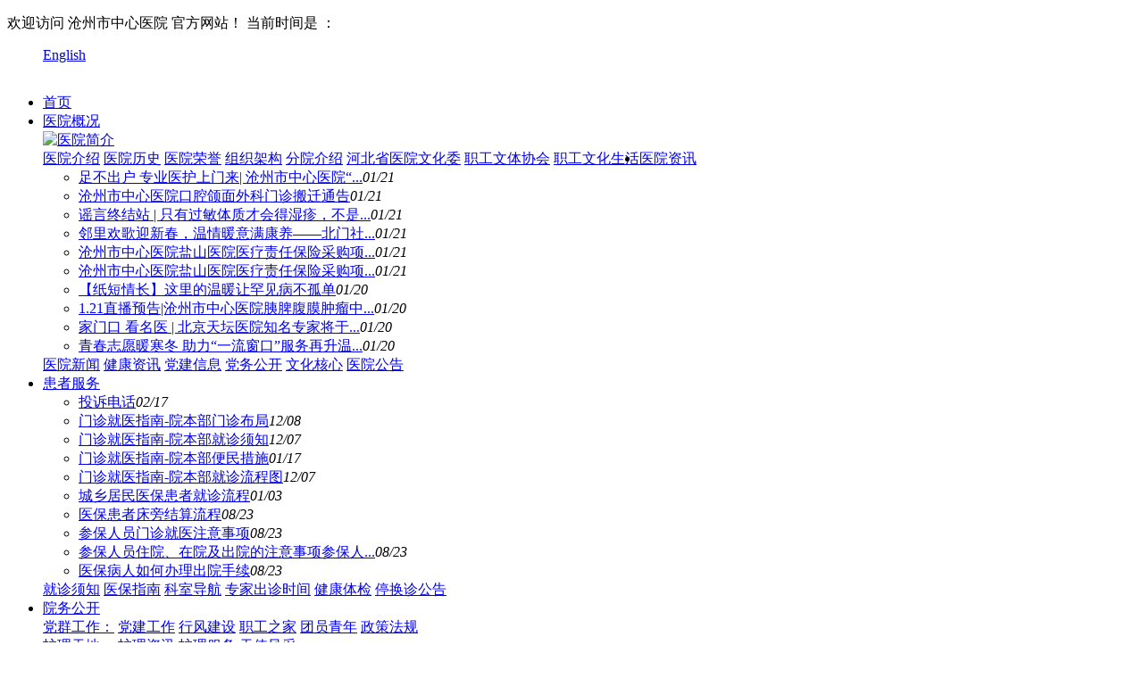

--- FILE ---
content_type: text/html; charset=UTF-8
request_url: https://cz96120.com/yibaozhinan/1479.html
body_size: 6153
content:
<!DOCTYPE html>
<html lang="zh-CN">
<head>
	<meta charset="utf-8">
	<meta http-equiv="X-UA-Compatible" content="IE=edge">
<title>医保病人如何办理出院手续-沧州市中心医院</title>
<meta name="keywords" content="中心,医院,河北,沧州" />
<meta name="description" content="" />
	<meta name="author" content="Glacier Tocz.com 202405">
	<!--5l.la统计开始-->
	<script charset="UTF-8" id="LA_COLLECT" src="//sdk.51.la/js-sdk-pro.min.js"></script>
    <script>LA.init({id:"3NjyKman7KTJ1VCV",ck:"3NjyKman7KTJ1VCV"})</script>
	<!--5l.la统计结束-->
	<!-- CSS -->
	<link href="/s/css/style.css" rel="stylesheet">
	<link href="/s/css/show.css" rel="stylesheet">
	<script src="/s/js/jquery.min.js"></script>
	<!-- HTML5 shim and Respond.js for IE8 support of HTML5 elements and media queries -->
<!--[if lt IE 9]>
<script src="/s/js/html5shiv.min.js"></script>
<script src="/s/js/respond.min.js"></script>
<script src="/s/js/selectivizr.js"></script>
<![endif]-->
<script type="text/javascript" src="/s/js/superslide.js"></script>
<script type="text/javascript" src="/s/js/base.js"></script>
<script type="text/javascript" src="/s/js/layer.js"></script>
</head>
<body>

<div class="head min_wid">
	<div class="com_wid">
		<p class="block fl">
			欢迎访问 沧州市中心医院 官方网站！ 当前时间是 ：
			<script language="javascript" type="text/javascript" src="/s/js/servertime.js"></script>
			<script language="javascript" type="text/javascript" src="/s/js/serverclock.js"></script>
		</p>
		<dl class="block fr index">
			<dd><a href="/English.html">English</a></dd>
			<dd>&nbsp;&nbsp;</dd>
			<!--<dd><a href="http://old.czszxyy.com/"></a></dd>-->
		</dl>
		<a href="/" class="logo block" title="沧州市中心医院"></a>
	</div>
</div>
<style>
	.sub_list ul li a:hover {color: #C90000 !important;border-color: #C90000 !important;}
	.sub_cat a:hover {background-color: #C90000 !important;color: white !important;font-weight: bold !important;}
</style>
<div class="d_navbg min_wid">
	<div class="d_nav com_wid clearfix">
		<ul class="fl">
			<li>
				<a href="/">首页</a>
			</li>
			<li><a href="/yiyuangailan/6.html">医院概况</a>
	  <div class="sub_nav">
					<div class="com_sub">
						<div class="com_wid">
							<div class="sub_time fl block f12">
								<script type="text/javascript" src="/s/js/iclock.js"></script>
							</div>
							<div class="sub_text fl w290">
								<div class="fl text_img">
									<a href="/yiyuangailan/6.html" title="医院简介"> <img
											src="/s/picture/20180321151028fm1lnx.jpg" height="140" alt="医院简介"></a>
								</div>
							</div>
							<div class="sub_list sub_catl w700" style="float: left;">
			  				<a href="/yiyuangailan/6.html" title="医院介绍">医院介绍</a>
			  				<a href="/yiyuangailan/1.html" title="医院历史">医院历史</a>
			  				<a href="/yiyuangailan/4.html" title="医院荣誉">医院荣誉</a>
			  				<a href="/zuzhijiagou/11.html" title="组织架构">组织架构</a>
			  				<a href="/hospital/2.html" title="分院介绍">分院介绍</a>
			  				<a href="https://cz96120.com/hebeishengyiyuanwenhuawei.html" title="河北省医院文化委">河北省医院文化委</a>
			  				<a href="https://cz96120.com/zgwtxh.html" title="职工文体协会">职工文体协会</a>
			  				<a href="https://cz96120.com/zhigongwenhuashenghuo.html" title="职工文化生活">职工文化生活</a>
			  							</div>
						</div>
					</div>
					<div class="sub_bottom"></div>
				</div>
	  </li>
	  <li>
		<a href="/yiyuandongtai.html">医院资讯</a>
		<div class="sub_nav">
			<div class="com_sub">
				<div class="com_wid">
					<div class="sub_time fl block f12">
						<script type="text/javascript" src="/s/js/iclock.js"></script>
					</div>
					<div class="sub_list w700">
						<ul class="list f12 l30">
						  							<li class="w330"><em class="dot"></em><a href="https://cz96120.com/yiyuanxinwen/10239.html" title="足不出户 专业医护上门来| 沧州市中心医院“医护上门”服务指南">足不出户 专业医护上门来| 沧州市中心医院“...</a><em class="timer">01/21</em>
							</li>
						  							<li class="w330"><em class="dot"></em><a href="https://cz96120.com/yiyuanxinwen/10238.html" title="沧州市中心医院口腔颌面外科门诊搬迁通告">沧州市中心医院口腔颌面外科门诊搬迁通告</a><em class="timer">01/21</em>
							</li>
						  							<li class="w330"><em class="dot"></em><a href="https://cz96120.com/jiankangzixun/10237.html" title="谣言终结站 | 只有过敏体质才会得湿疹，不是过敏体质就不会中招？">谣言终结站 | 只有过敏体质才会得湿疹，不是...</a><em class="timer">01/21</em>
							</li>
						  							<li class="w330"><em class="dot"></em><a href="https://cz96120.com/jiankangzixun/10236.html" title="邻里欢歌迎新春，温情暖意满康养——北门社区新春文艺汇演走进中心医院康养集团">邻里欢歌迎新春，温情暖意满康养——北门社...</a><em class="timer">01/21</em>
							</li>
						  							<li class="w330"><em class="dot"></em><a href="https://cz96120.com/yiyuangonggao/10235.html" title="沧州市中心医院盐山医院医疗责任保险采购项目单一来源采购公告">沧州市中心医院盐山医院医疗责任保险采购项...</a><em class="timer">01/21</em>
							</li>
						  							<li class="w330"><em class="dot"></em><a href="https://cz96120.com/yiyuangonggao/10234.html" title="沧州市中心医院盐山医院医疗责任保险采购项目流标公告">沧州市中心医院盐山医院医疗责任保险采购项...</a><em class="timer">01/21</em>
							</li>
						  							<li class="w330"><em class="dot"></em><a href="https://cz96120.com/yiyuanxinwen/10232.html" title="【纸短情长】这里的温暖让罕见病不孤单">【纸短情长】这里的温暖让罕见病不孤单</a><em class="timer">01/20</em>
							</li>
						  							<li class="w330"><em class="dot"></em><a href="https://cz96120.com/yiyuanxinwen/10230.html" title="1.21直播预告|沧州市中心医院胰脾腹膜肿瘤中心“当脾脏肿瘤遇上血液病，手术如何抉择？”专题科普直播">1.21直播预告|沧州市中心医院胰脾腹膜肿瘤中...</a><em class="timer">01/20</em>
							</li>
						  							<li class="w330"><em class="dot"></em><a href="https://cz96120.com/yiyuanxinwen/10228.html" title="家门口 看名医 | 北京天坛医院知名专家将于1月25日来到沧州市中心医院脑科院区坐诊">家门口 看名医 | 北京天坛医院知名专家将于...</a><em class="timer">01/20</em>
							</li>
						  							<li class="w330"><em class="dot"></em><a href="https://cz96120.com/yiyuanxinwen/10226.html" title="青春志愿暖寒冬 助力“一流窗口”服务再升温︱沧州市中心医院博施志愿服务中心迎来首批“返家乡”大学生志愿者">青春志愿暖寒冬 助力“一流窗口”服务再升温...</a><em class="timer">01/20</em>
							</li>
						  						</ul>
					</div>
					<div class="sub_cat w290">
						<a href="/yiyuanxinwen.html" title="医院新闻">医院新闻</a>
						<a href="/jiankangzixun.html" title="健康资讯">健康资讯</a>
						<a href="/dangjianxinxi.html" title="党建信息">党建信息</a>
						<a href="/dangwugongkai.html" title="党务公开">党务公开</a>
						<a href="/wenhuahexin.html" title="文化核心">文化核心</a>
						<a href="/yiyuangonggao.html" title="医院公告">医院公告</a>
					</div>
				</div>
			</div>
			<div class="sub_bottom"></div>
		</div>
	</li>
	<li>
		<a href="/huanzhefuwu.html">患者服务</a>
		<div class="sub_nav">
			<div class="com_sub">
				<div class="com_wid">
					<div class="sub_time fl block f12">
						<script type="text/javascript" src="/s/js/iclock.js"></script>
					</div>
					<div class="sub_list w700">
						<ul class="list f12 l30">
						  							<li class="w330"><em class="dot"></em><a href="https://cz96120.com/jiuzhenxuzhi/5184.html" title="投诉电话">投诉电话</a><em class="timer">02/17</em>
							</li>
						  							<li class="w330"><em class="dot"></em><a href="https://cz96120.com/jiuzhenxuzhi/5143.html" title="门诊就医指南-院本部门诊布局">门诊就医指南-院本部门诊布局</a><em class="timer">12/08</em>
							</li>
						  							<li class="w330"><em class="dot"></em><a href="https://cz96120.com/jiuzhenxuzhi/5142.html" title="门诊就医指南-院本部就诊须知">门诊就医指南-院本部就诊须知</a><em class="timer">12/07</em>
							</li>
						  							<li class="w330"><em class="dot"></em><a href="https://cz96120.com/jiuzhenxuzhi/5141.html" title="门诊就医指南-院本部便民措施">门诊就医指南-院本部便民措施</a><em class="timer">01/17</em>
							</li>
						  							<li class="w330"><em class="dot"></em><a href="https://cz96120.com/jiuzhenxuzhi/5140.html" title="门诊就医指南-院本部就诊流程图">门诊就医指南-院本部就诊流程图</a><em class="timer">12/07</em>
							</li>
						  							<li class="w330"><em class="dot"></em><a href="https://cz96120.com/yibaozhinan/2748.html" title="城乡居民医保患者就诊流程">城乡居民医保患者就诊流程</a><em class="timer">01/03</em>
							</li>
						  							<li class="w330"><em class="dot"></em><a href="https://cz96120.com/yibaozhinan/1482.html" title="医保患者床旁结算流程">医保患者床旁结算流程</a><em class="timer">08/23</em>
							</li>
						  							<li class="w330"><em class="dot"></em><a href="https://cz96120.com/yibaozhinan/1481.html" title="参保人员门诊就医注意事项">参保人员门诊就医注意事项</a><em class="timer">08/23</em>
							</li>
						  							<li class="w330"><em class="dot"></em><a href="https://cz96120.com/yibaozhinan/1480.html" title="参保人员住院、在院及出院的注意事项参保人员如何办理住院手续">参保人员住院、在院及出院的注意事项参保人...</a><em class="timer">08/23</em>
							</li>
						  							<li class="w330"><em class="dot"></em><a href="https://cz96120.com/yibaozhinan/1479.html" title="医保病人如何办理出院手续">医保病人如何办理出院手续</a><em class="timer">08/23</em>
							</li>
						  						</ul>
					</div>
					<div class="sub_cat w290">
						<a href="/jiuzhenxuzhi.html" title="就诊须知">就诊须知</a>
						<a href="/yibaozhinan.html" title="医保指南">医保指南</a>
						<a href="/keshidaohang.html" title="科室导航">科室导航</a>
						<a href="/zhuanjiachuzhenshijian/3.html" title="专家出诊时间">专家出诊时间</a>
						<a href="/jiankangtijian.html" title="健康体检">健康体检</a>
						<a href="/tinghuanzhengonggao.html" title="停换诊公告">停换诊公告</a>
					</div>
				</div>
			</div>
			<div class="sub_bottom"></div>
		</div>
	</li>
	<li>
		<a href="/ywgk.html">院务公开</a>
		<div class="sub_nav">
			<div class="com_sub">
				<div class="com_wid">
					<div class="sub_time fl block f12">
						<script type="text/javascript" src="/s/js/iclock.js"></script>
					</div>
					<div class="sub_list">
						<div class="list1 f12 l30">
							    							<a class="lanm" href="https://cz96120.com/dangqungongzuo.html" title="党群工作">党群工作：</a>
    							        							        								<a class="lanm2" href="https://cz96120.com/dangjiangongzuo.html">党建工作</a>
        							        								<a class="lanm2" href="https://cz96120.com/xingfengjianshe.html">行风建设</a>
        							        								<a class="lanm2" href="https://cz96120.com/zhigongzhijia.html">职工之家</a>
        							        								<a class="lanm2" href="https://cz96120.com/tuanyuanqingnian.html">团员青年</a>
        							        								<a class="lanm2" href="https://cz96120.com/zhengcefagui.html">政策法规</a>
        							    							<br />
						      							<a class="lanm" href="https://cz96120.com/hulitiandi.html" title="护理天地">护理天地：</a>
    							        							        								<a class="lanm2" href="https://cz96120.com/hulizixun.html">护理资讯</a>
        							        								<a class="lanm2" href="https://cz96120.com/hulifuwu.html">护理服务</a>
        							        								<a class="lanm2" href="https://cz96120.com/tianshifengcai.html">天使风采</a>
        							    							<br />
						      							<a class="lanm" href="https://cz96120.com/kexueyanjiu.html" title="科学研究">科学研究：</a>
    							        							        								<a class="lanm2" href="https://cz96120.com/keyandongtai.html">科研动态</a>
        							        								<a class="lanm2" href="https://cz96120.com/banshiliucheng.html">办事流程</a>
        							        								<a class="lanm2" href="https://cz96120.com/zhongxinshiyanshi.html">中心实验室</a>
        							        								<a class="lanm2" href="https://cz96120.com/tushuguan.html">图书馆</a>
        							        								<a class="lanm2" href="https://cz96120.com/xianjinshebei.html">先进设备</a>
        							        								<a class="lanm2" href="https://cz96120.com/linchuangshiyan.html">临床试验</a>
        							        								<a class="lanm2" href="https://cz96120.com/lunliweiyuanhui.html">伦理委员会</a>
        							    							<br />
						      							<a class="lanm" href="https://cz96120.com/yixuejiaoyu.html" title="医学教育">医学教育：</a>
    							        							        								<a class="lanm2" href="https://cz96120.com/zhupeizhuanlan.html">住培专栏</a>
        							        								<a class="lanm2" href="https://cz96120.com/jiaoxuedongtai.html">教学动态</a>
        							        								<a class="lanm2" href="https://cz96120.com/tongzhigonggao.html">通知公告</a>
        							        								<a class="lanm2" href="https://cz96120.com/benkeshengjiaoxue.html">本科生教学</a>
        							        								<a class="lanm2" href="https://cz96120.com/yanjiushengjiaoxue.html">研究生教学</a>
        							        								<a class="lanm2" href="https://cz96120.com/liuxueshengjiaoxue.html">留学生教学</a>
        							        								<a class="lanm2" href="https://cz96120.com/xueshengyuandi.html">学生园地</a>
        							        								<a class="lanm2" href="https://cz96120.com/jixuyixuejiaoyu.html">继续医学教育</a>
        							        								<a class="lanm2" href="https://cz96120.com/jinxiugongzuo.html">进修工作</a>
        							    							<br />
						  						</div>
					</div>
				</div>
			</div>
			<div class="sub_bottom"></div>
		</div>
	</li>
	<li>
		<a href="/zhuanjiajieshao.html">专家介绍</a>
		<div class="sub_nav">
			<div class="com_sub">
				<div class="com_wid">
					<div class="sub_time fl block f12">
						<script type="text/javascript" src="/s/js/iclock.js"></script>
					</div>
					<div class="sub_list picScroll">
						<div class="bd">
							<ul class="list f12 l30 leftMarquee">
																<li class="w93"><a href="https://cz96120.com/zhuanjiajieshao/627.html" title="主任医师 - 张晓宇"><img src="/static/upload/2026/01/12/202601126300.jpg" width="80" height="110"><br /></a>主任医师 - 张晓宇</li>
																<li class="w93"><a href="https://cz96120.com/zhuanjiajieshao/602.html" title="主任医师 - 孔繁义"><img src="/static/upload/2025/11/26/202511264977.jpg" width="80" height="110"><br /></a>主任医师 - 孔繁义</li>
																<li class="w93"><a href="https://cz96120.com/zhuanjiajieshao/579.html" title="主任医师 - 李宏志"><img src="/static/upload/2025/11/24/202511247367.jpg" width="80" height="110"><br /></a>主任医师 - 李宏志</li>
																<li class="w93"><a href="https://cz96120.com/zhuanjiajieshao/565.html" title="主任医师 - 刘雅刚"><img src="/static/upload/2025/11/20/202511206452.jpg" width="80" height="110"><br /></a>主任医师 - 刘雅刚</li>
																<li class="w93"><a href="https://cz96120.com/zhuanjiajieshao/564.html" title="主任医师 - 王亮"><img src="/static/upload/2025/11/20/202511207638.jpg" width="80" height="110"><br /></a>主任医师 - 王亮</li>
																<li class="w93"><a href="https://cz96120.com/zhuanjiajieshao/556.html" title="主任医师 - 孙立巍"><img src="/static/upload/2025/06/05/202506051783.jpg" width="80" height="110"><br /></a>主任医师 - 孙立巍</li>
																<li class="w93"><a href="https://cz96120.com/zhuanjiajieshao/555.html" title="主任医师 - 刘焕珍"><img src="/static/upload/2025/06/05/202506051899.jpg" width="80" height="110"><br /></a>主任医师 - 刘焕珍</li>
																<li class="w93"><a href="https://cz96120.com/zhuanjiajieshao/547.html" title="主任医师 - 郗艳国"><img src="/static/upload/2025/01/23/202501231269.jpg" width="80" height="110"><br /></a>主任医师 - 郗艳国</li>
																<li class="w93"><a href="https://cz96120.com/zhuanjiajieshao/512.html" title="主任医师 - 胡长伟"><img src="/static/upload/2024/08/13/202408138427.jpg" width="80" height="110"><br /></a>主任医师 - 胡长伟</li>
																<li class="w93"><a href="https://cz96120.com/zhuanjiajieshao/488.html" title="主任医师 - 王洪琴"><img src="/static/upload/2024/06/19/202406198127.JPG" width="80" height="110"><br /></a>主任医师 - 王洪琴</li>
															</ul>
							<script type="text/javascript">
								jQuery(".picScroll").slide({ mainCell: "ul", effect: "leftMarquee", vis: 8, autoPlay: true, interTime: 50, switchLoad: "_src" });
							</script>
						</div>
					</div>
	
				</div>
			</div>
			<div class="sub_bottom"></div>
		</div>
	</li>
		</ul>
		<div class="fr d_search">
			<form name="search" action="https://cz96120.com/search" method="get">
                <!--<input name="molds[]" type="hidden" value="article" />-->
                <!--<input name="molds[]" type="hidden" value="doctor" />-->
                
                <select name="molds" id="search-select">
                    <option value="article">内容</option>
                    <option value="doctor">医生</option>
                </select>
                <input name="word" type="text" placeholder="请输入您要搜索的内容！">
                <input type="button" class="subtn" value="" />
			</form>
			<style>
				.layui-layer-tips .layui-layer-content {
					padding: 3px 12px !important;
				}
			</style>
			<script type="text/javascript">
				$(function () {
					$('.subtn').click(function () {
						var val = $('input[name="keywords"]').val();
						if (val == '' || val == '请输入您要搜索的内容！') {
							layer.tips('请输入您要搜索的内容', '#keywords', {
								tips: [1, '#ffa800'],
								offset: 'rt'
							});
							return false;
						}
						$('form').submit();
					});
				});
			</script>
		</div>
	</div>
</div>
<!-- 中间内容区盒子-->
<div id="box">
    <div id="D_leftBox">
        <div class="D_newsadd">
            <div class="D_lcxwAdd1"><span>当前位置 ： </span><span class="sx"><a href="https://cz96120.com">首页</a>  &gt;  <a href="https://cz96120.com/huanzhefuwu.html">患者服务</a>  &gt;  <a href="https://cz96120.com/yibaozhinan.html">医保指南</a></div>
        </div>
        <div class="boxl">
            
        </div>
        <div class="boxr">
            <div class="w700">
                <h1>医保病人如何办理出院手续</h1>
                <div class="adht">2014-08-23 16:50:44&nbsp;&nbsp;&nbsp;&nbsp;12569人浏览</div>
                <div class="cont">　　医保病人需要出院的，管床医生提前一天下医嘱“明日出院”，出院当天下医嘱“今日出院”，待医保处工作人员审核完毕后，病区即可打印“医保病人出院通知单”，之后患者即可持《医疗保险证》、身份证、出院通知单到六楼“医保出院结算”办理报销手续。</div>
                <div class="D_newsadd"></div>
                <div class="prv">                    上一篇：<a class="" href="https://cz96120.com/yibaozhinan/1478.html">参保人员住院期间注意事项</a>
                <br />
                                    下一篇：<a class="" href="https://cz96120.com/yibaozhinan/1480.html">参保人员住院、在院及出院的注意事项参保人员如何办理住院手续</a>
                </div>
            </div>
        </div>
    </div>
</div>
<div class="clearfix"></div>
	<script src="/s/js/index.js" type="text/javascript" charset="utf-8"></script>
	<div class="min_wid d_footbg">
		<div class="com_wid d_foot clearfix">
			<div class="d_foot_content">
				<div class="text">
					主办单位│<b class="f14">沧州市中心医院</b> <br />
					CopyRight © 2026 CZSZXYY.com All Right Reserved. <br>
					通信地址┃河北省沧州市新华西路16号<br>
					<a href="http://beian.miit.gov.cn/" title="冀ICP备15027098号" target="_blank">冀ICP备15027098号</a>&nbsp;&nbsp;&nbsp;&nbsp;
					<a href="http://www.beian.gov.cn/portal/registerSystemInfo?recordcode=13090302000146" title="冀公网安备 13090302000146号" target="_blank"><img src="/s/picture/ga.png" />冀公网安备 13090302000146号</a>
				</div>
			</div>
		</div>
	</div>
	<div class="rightbar fixed_ie">
		<div class="icon_box relation">
			<em class="rightbar_close absolute" title="关闭"></em>
			<div class="icon_list">
				<dl>
					<dd><img src="/s/picture/erweima.jpg" width="112" height="112" /><br />沧州市中心医院公众号</dd>
				</dl>
				<dl>
					<dt><img src="/s/picture/yljt.jpg" width="112" height="112" /></dt>
					<dd><a href="">沧州中心医院医疗集团</a></dd>
				</dl>
				<dl>
					<dt><img src="/s/picture/kyzx.jpg" width="112" height="112" /></dt>
					<dd><a href="">沧州市中心医院康养中心</a></dd>
				</dl>
				<dl>

					<dt><img src="/common/qrcode?data=https://cz96120.com/yibaozhinan/1479.html" width="112" height="112" /></dt>
					<dd><a href="">本页二维码</a></dd>
				</dl>
			</div>
			<div class="jubao">
				<a href="http://www.12377.cn/" target="_blank"><img src="/s/picture/jubao.png" width="110" height="55"
						alt="" /></a>
			</div>
		</div>
		<div class="back">
			<a href="javascript:;" class="up" title="返回顶部"></a>
			<a href="javascript:;" class="down" title="前往底部"></a>
		</div>
	</div>
	<script src="/s/js/base.js" type="text/javascript" charset="utf-8"></script>
	<style type="text/css">
		.pass {width: 240px;position: absolute;left: 50%;margin-left: -120px;top: 40%;text-align: center;font-weight: bold;color: #666666;}
		.pass input[name='pass'] {padding-left: 5px;}
	</style>
	<script>
    var _hmt = _hmt || [];
    (function() {
      var hm = document.createElement("script");
      hm.src = "https://hm.baidu.com/hm.js?4cdca7ed2299f2d3dae8da40f5975d9a";
      var s = document.getElementsByTagName("script")[0]; 
      s.parentNode.insertBefore(hm, s);
    })();
    </script>

</body>

</html>
<script>
$.get('/common/gohits?molds=article&id=1479',function(r){
$("#read-num").html('热度 '+r);
})
var page = 1;
getmessagelist(26,1479,page);
</script>
